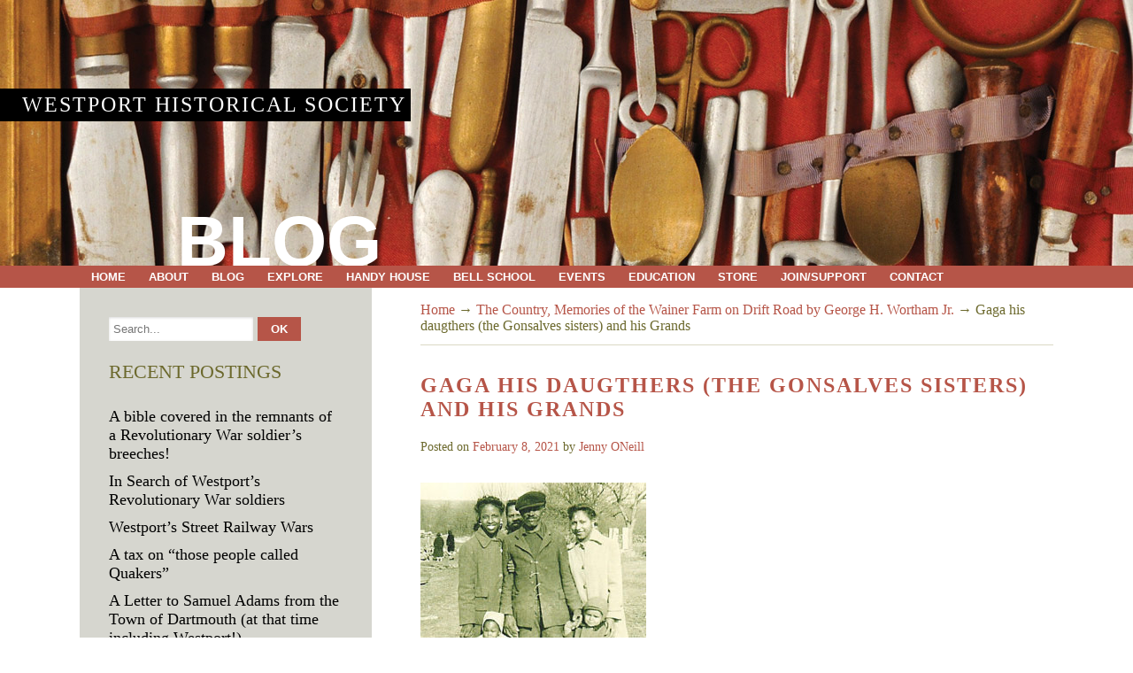

--- FILE ---
content_type: text/html; charset=UTF-8
request_url: https://wpthistory.org/2021/02/the-country-memories-of-the-wainer-by-george-h-wortham-jr/gaga-his-daugthers-the-gonsalves-sisters-and-his-grands/
body_size: 11416
content:
<!DOCTYPE html> <!--[if lt IE 7 ]><html class="ie ie6"> <![endif]--> <!--[if IE 7 ]><html class="ie ie7"> <![endif]--> <!--[if IE 8 ]><html class="ie ie8"> <![endif]--> <!--[if IE 9 ]><html class="ie ie9"> <![endif]--> <!--[if (gte IE 9)|!(IE)]><!--><html><!--<![endif]--><head><link media="all" href="https://wpthistory.org/wp-content/cache/autoptimize/css/autoptimize_223439ed8c679fd6621ef38828d3141f.css" rel="stylesheet"><title>Gaga his daugthers (the Gonsalves sisters) and his Grands - Westport Historical Society</title><meta charset="UTF-8" /><meta name="viewport" content="width=device-width, initial-scale=1.0, maximum-scale=1.0, user-scalable=no" /><meta name='robots' content='index, follow, max-image-preview:large, max-snippet:-1, max-video-preview:-1' /><link rel="canonical" href="https://wpthistory.org/2021/02/the-country-memories-of-the-wainer-by-george-h-wortham-jr/gaga-his-daugthers-the-gonsalves-sisters-and-his-grands/" /><meta property="og:locale" content="en_US" /><meta property="og:type" content="article" /><meta property="og:title" content="Gaga his daugthers (the Gonsalves sisters) and his Grands - Westport Historical Society" /><meta property="og:description" content="Antone Gonsalves (GaGa) with his daughters, the Gonsalves sisters. My hero was my grandfather, Antone Gonsalves (1877- 1960). He came to this country as a cabin boy on a whaler from the Cape Verde’s. He was the kindest, gentlest, smartest shaman I ever knew. He would go out into the meadows or woods and gather bark, berries, leaves and roots and dry them in paper bags. If you were sick he could make a potion or make a brew and it would help you to get better." /><meta property="og:url" content="https://wpthistory.org/2021/02/the-country-memories-of-the-wainer-by-george-h-wortham-jr/gaga-his-daugthers-the-gonsalves-sisters-and-his-grands/" /><meta property="og:site_name" content="Westport Historical Society" /><meta property="article:modified_time" content="2021-02-09T20:01:23+00:00" /><meta property="og:image" content="https://wpthistory.org/2021/02/the-country-memories-of-the-wainer-by-george-h-wortham-jr/gaga-his-daugthers-the-gonsalves-sisters-and-his-grands" /><meta property="og:image:width" content="522" /><meta property="og:image:height" content="614" /><meta property="og:image:type" content="image/jpeg" /> <script type="application/ld+json" class="yoast-schema-graph">{"@context":"https://schema.org","@graph":[{"@type":"WebPage","@id":"https://wpthistory.org/2021/02/the-country-memories-of-the-wainer-by-george-h-wortham-jr/gaga-his-daugthers-the-gonsalves-sisters-and-his-grands/","url":"https://wpthistory.org/2021/02/the-country-memories-of-the-wainer-by-george-h-wortham-jr/gaga-his-daugthers-the-gonsalves-sisters-and-his-grands/","name":"Gaga his daugthers (the Gonsalves sisters) and his Grands - Westport Historical Society","isPartOf":{"@id":"https://wpthistory.org/#website"},"primaryImageOfPage":{"@id":"https://wpthistory.org/2021/02/the-country-memories-of-the-wainer-by-george-h-wortham-jr/gaga-his-daugthers-the-gonsalves-sisters-and-his-grands/#primaryimage"},"image":{"@id":"https://wpthistory.org/2021/02/the-country-memories-of-the-wainer-by-george-h-wortham-jr/gaga-his-daugthers-the-gonsalves-sisters-and-his-grands/#primaryimage"},"thumbnailUrl":"https://wpthistory.org/wp-content/uploads/2021/02/Gaga-his-daugthers-the-Gonsalves-sisters-and-his-Grands.jpg","datePublished":"2021-02-08T20:54:43+00:00","dateModified":"2021-02-09T20:01:23+00:00","breadcrumb":{"@id":"https://wpthistory.org/2021/02/the-country-memories-of-the-wainer-by-george-h-wortham-jr/gaga-his-daugthers-the-gonsalves-sisters-and-his-grands/#breadcrumb"},"inLanguage":"en-US","potentialAction":[{"@type":"ReadAction","target":["https://wpthistory.org/2021/02/the-country-memories-of-the-wainer-by-george-h-wortham-jr/gaga-his-daugthers-the-gonsalves-sisters-and-his-grands/"]}]},{"@type":"ImageObject","inLanguage":"en-US","@id":"https://wpthistory.org/2021/02/the-country-memories-of-the-wainer-by-george-h-wortham-jr/gaga-his-daugthers-the-gonsalves-sisters-and-his-grands/#primaryimage","url":"https://wpthistory.org/wp-content/uploads/2021/02/Gaga-his-daugthers-the-Gonsalves-sisters-and-his-Grands.jpg","contentUrl":"https://wpthistory.org/wp-content/uploads/2021/02/Gaga-his-daugthers-the-Gonsalves-sisters-and-his-Grands.jpg","width":522,"height":614,"caption":"Antone Gonsalves (GaGa) with his daughters, the Gonsalves sisters. My hero was my grandfather, Antone Gonsalves (1877- 1960). He came to this country as a cabin boy on a whaler from the Cape Verde’s. He was the kindest, gentlest, smartest shaman I ever knew. He would go out into the meadows or woods and gather bark, berries, leaves and roots and dry them in paper bags. If you were sick he could make a potion or make a brew and it would help you to get better."},{"@type":"BreadcrumbList","@id":"https://wpthistory.org/2021/02/the-country-memories-of-the-wainer-by-george-h-wortham-jr/gaga-his-daugthers-the-gonsalves-sisters-and-his-grands/#breadcrumb","itemListElement":[{"@type":"ListItem","position":1,"name":"Home","item":"https://wpthistory.org/"},{"@type":"ListItem","position":2,"name":"The Country, Memories of the Wainer Farm on Drift Road by George H. Wortham Jr.","item":"https://wpthistory.org/2021/02/the-country-memories-of-the-wainer-by-george-h-wortham-jr/"},{"@type":"ListItem","position":3,"name":"Gaga his daugthers (the Gonsalves sisters) and his Grands"}]},{"@type":"WebSite","@id":"https://wpthistory.org/#website","url":"https://wpthistory.org/","name":"Westport Historical Society","description":"Westport, Massachusetts","potentialAction":[{"@type":"SearchAction","target":{"@type":"EntryPoint","urlTemplate":"https://wpthistory.org/?s={search_term_string}"},"query-input":{"@type":"PropertyValueSpecification","valueRequired":true,"valueName":"search_term_string"}}],"inLanguage":"en-US"}]}</script> <link rel='dns-prefetch' href='//fonts.googleapis.com' /><link rel="alternate" type="application/rss+xml" title="Westport Historical Society &raquo; Feed" href="https://wpthistory.org/feed/" /><link rel="alternate" type="application/rss+xml" title="Westport Historical Society &raquo; Comments Feed" href="https://wpthistory.org/comments/feed/" /><link rel="alternate" type="application/rss+xml" title="Westport Historical Society &raquo; Gaga his daugthers (the Gonsalves sisters) and his Grands Comments Feed" href="https://wpthistory.org/2021/02/the-country-memories-of-the-wainer-by-george-h-wortham-jr/gaga-his-daugthers-the-gonsalves-sisters-and-his-grands/feed/" />  <script src="//www.googletagmanager.com/gtag/js?id=G-YRBZY8ZCYF"  data-cfasync="false" data-wpfc-render="false" type="text/javascript" async></script> <script data-cfasync="false" data-wpfc-render="false" type="text/javascript">var mi_version = '9.6.1';
				var mi_track_user = true;
				var mi_no_track_reason = '';
								var MonsterInsightsDefaultLocations = {"page_location":"https:\/\/wpthistory.org\/2021\/02\/the-country-memories-of-the-wainer-by-george-h-wortham-jr\/gaga-his-daugthers-the-gonsalves-sisters-and-his-grands\/"};
								if ( typeof MonsterInsightsPrivacyGuardFilter === 'function' ) {
					var MonsterInsightsLocations = (typeof MonsterInsightsExcludeQuery === 'object') ? MonsterInsightsPrivacyGuardFilter( MonsterInsightsExcludeQuery ) : MonsterInsightsPrivacyGuardFilter( MonsterInsightsDefaultLocations );
				} else {
					var MonsterInsightsLocations = (typeof MonsterInsightsExcludeQuery === 'object') ? MonsterInsightsExcludeQuery : MonsterInsightsDefaultLocations;
				}

								var disableStrs = [
										'ga-disable-G-YRBZY8ZCYF',
									];

				/* Function to detect opted out users */
				function __gtagTrackerIsOptedOut() {
					for (var index = 0; index < disableStrs.length; index++) {
						if (document.cookie.indexOf(disableStrs[index] + '=true') > -1) {
							return true;
						}
					}

					return false;
				}

				/* Disable tracking if the opt-out cookie exists. */
				if (__gtagTrackerIsOptedOut()) {
					for (var index = 0; index < disableStrs.length; index++) {
						window[disableStrs[index]] = true;
					}
				}

				/* Opt-out function */
				function __gtagTrackerOptout() {
					for (var index = 0; index < disableStrs.length; index++) {
						document.cookie = disableStrs[index] + '=true; expires=Thu, 31 Dec 2099 23:59:59 UTC; path=/';
						window[disableStrs[index]] = true;
					}
				}

				if ('undefined' === typeof gaOptout) {
					function gaOptout() {
						__gtagTrackerOptout();
					}
				}
								window.dataLayer = window.dataLayer || [];

				window.MonsterInsightsDualTracker = {
					helpers: {},
					trackers: {},
				};
				if (mi_track_user) {
					function __gtagDataLayer() {
						dataLayer.push(arguments);
					}

					function __gtagTracker(type, name, parameters) {
						if (!parameters) {
							parameters = {};
						}

						if (parameters.send_to) {
							__gtagDataLayer.apply(null, arguments);
							return;
						}

						if (type === 'event') {
														parameters.send_to = monsterinsights_frontend.v4_id;
							var hookName = name;
							if (typeof parameters['event_category'] !== 'undefined') {
								hookName = parameters['event_category'] + ':' + name;
							}

							if (typeof MonsterInsightsDualTracker.trackers[hookName] !== 'undefined') {
								MonsterInsightsDualTracker.trackers[hookName](parameters);
							} else {
								__gtagDataLayer('event', name, parameters);
							}
							
						} else {
							__gtagDataLayer.apply(null, arguments);
						}
					}

					__gtagTracker('js', new Date());
					__gtagTracker('set', {
						'developer_id.dZGIzZG': true,
											});
					if ( MonsterInsightsLocations.page_location ) {
						__gtagTracker('set', MonsterInsightsLocations);
					}
										__gtagTracker('config', 'G-YRBZY8ZCYF', {"forceSSL":"true"} );
															window.gtag = __gtagTracker;										(function () {
						/* https://developers.google.com/analytics/devguides/collection/analyticsjs/ */
						/* ga and __gaTracker compatibility shim. */
						var noopfn = function () {
							return null;
						};
						var newtracker = function () {
							return new Tracker();
						};
						var Tracker = function () {
							return null;
						};
						var p = Tracker.prototype;
						p.get = noopfn;
						p.set = noopfn;
						p.send = function () {
							var args = Array.prototype.slice.call(arguments);
							args.unshift('send');
							__gaTracker.apply(null, args);
						};
						var __gaTracker = function () {
							var len = arguments.length;
							if (len === 0) {
								return;
							}
							var f = arguments[len - 1];
							if (typeof f !== 'object' || f === null || typeof f.hitCallback !== 'function') {
								if ('send' === arguments[0]) {
									var hitConverted, hitObject = false, action;
									if ('event' === arguments[1]) {
										if ('undefined' !== typeof arguments[3]) {
											hitObject = {
												'eventAction': arguments[3],
												'eventCategory': arguments[2],
												'eventLabel': arguments[4],
												'value': arguments[5] ? arguments[5] : 1,
											}
										}
									}
									if ('pageview' === arguments[1]) {
										if ('undefined' !== typeof arguments[2]) {
											hitObject = {
												'eventAction': 'page_view',
												'page_path': arguments[2],
											}
										}
									}
									if (typeof arguments[2] === 'object') {
										hitObject = arguments[2];
									}
									if (typeof arguments[5] === 'object') {
										Object.assign(hitObject, arguments[5]);
									}
									if ('undefined' !== typeof arguments[1].hitType) {
										hitObject = arguments[1];
										if ('pageview' === hitObject.hitType) {
											hitObject.eventAction = 'page_view';
										}
									}
									if (hitObject) {
										action = 'timing' === arguments[1].hitType ? 'timing_complete' : hitObject.eventAction;
										hitConverted = mapArgs(hitObject);
										__gtagTracker('event', action, hitConverted);
									}
								}
								return;
							}

							function mapArgs(args) {
								var arg, hit = {};
								var gaMap = {
									'eventCategory': 'event_category',
									'eventAction': 'event_action',
									'eventLabel': 'event_label',
									'eventValue': 'event_value',
									'nonInteraction': 'non_interaction',
									'timingCategory': 'event_category',
									'timingVar': 'name',
									'timingValue': 'value',
									'timingLabel': 'event_label',
									'page': 'page_path',
									'location': 'page_location',
									'title': 'page_title',
									'referrer' : 'page_referrer',
								};
								for (arg in args) {
																		if (!(!args.hasOwnProperty(arg) || !gaMap.hasOwnProperty(arg))) {
										hit[gaMap[arg]] = args[arg];
									} else {
										hit[arg] = args[arg];
									}
								}
								return hit;
							}

							try {
								f.hitCallback();
							} catch (ex) {
							}
						};
						__gaTracker.create = newtracker;
						__gaTracker.getByName = newtracker;
						__gaTracker.getAll = function () {
							return [];
						};
						__gaTracker.remove = noopfn;
						__gaTracker.loaded = true;
						window['__gaTracker'] = __gaTracker;
					})();
									} else {
										console.log("");
					(function () {
						function __gtagTracker() {
							return null;
						}

						window['__gtagTracker'] = __gtagTracker;
						window['gtag'] = __gtagTracker;
					})();
									}</script>  <script type="text/javascript">window._wpemojiSettings = {"baseUrl":"https:\/\/s.w.org\/images\/core\/emoji\/16.0.1\/72x72\/","ext":".png","svgUrl":"https:\/\/s.w.org\/images\/core\/emoji\/16.0.1\/svg\/","svgExt":".svg","source":{"concatemoji":"https:\/\/wpthistory.org\/wp-includes\/js\/wp-emoji-release.min.js?ver=6.8.3"}};
/*! This file is auto-generated */
!function(s,n){var o,i,e;function c(e){try{var t={supportTests:e,timestamp:(new Date).valueOf()};sessionStorage.setItem(o,JSON.stringify(t))}catch(e){}}function p(e,t,n){e.clearRect(0,0,e.canvas.width,e.canvas.height),e.fillText(t,0,0);var t=new Uint32Array(e.getImageData(0,0,e.canvas.width,e.canvas.height).data),a=(e.clearRect(0,0,e.canvas.width,e.canvas.height),e.fillText(n,0,0),new Uint32Array(e.getImageData(0,0,e.canvas.width,e.canvas.height).data));return t.every(function(e,t){return e===a[t]})}function u(e,t){e.clearRect(0,0,e.canvas.width,e.canvas.height),e.fillText(t,0,0);for(var n=e.getImageData(16,16,1,1),a=0;a<n.data.length;a++)if(0!==n.data[a])return!1;return!0}function f(e,t,n,a){switch(t){case"flag":return n(e,"\ud83c\udff3\ufe0f\u200d\u26a7\ufe0f","\ud83c\udff3\ufe0f\u200b\u26a7\ufe0f")?!1:!n(e,"\ud83c\udde8\ud83c\uddf6","\ud83c\udde8\u200b\ud83c\uddf6")&&!n(e,"\ud83c\udff4\udb40\udc67\udb40\udc62\udb40\udc65\udb40\udc6e\udb40\udc67\udb40\udc7f","\ud83c\udff4\u200b\udb40\udc67\u200b\udb40\udc62\u200b\udb40\udc65\u200b\udb40\udc6e\u200b\udb40\udc67\u200b\udb40\udc7f");case"emoji":return!a(e,"\ud83e\udedf")}return!1}function g(e,t,n,a){var r="undefined"!=typeof WorkerGlobalScope&&self instanceof WorkerGlobalScope?new OffscreenCanvas(300,150):s.createElement("canvas"),o=r.getContext("2d",{willReadFrequently:!0}),i=(o.textBaseline="top",o.font="600 32px Arial",{});return e.forEach(function(e){i[e]=t(o,e,n,a)}),i}function t(e){var t=s.createElement("script");t.src=e,t.defer=!0,s.head.appendChild(t)}"undefined"!=typeof Promise&&(o="wpEmojiSettingsSupports",i=["flag","emoji"],n.supports={everything:!0,everythingExceptFlag:!0},e=new Promise(function(e){s.addEventListener("DOMContentLoaded",e,{once:!0})}),new Promise(function(t){var n=function(){try{var e=JSON.parse(sessionStorage.getItem(o));if("object"==typeof e&&"number"==typeof e.timestamp&&(new Date).valueOf()<e.timestamp+604800&&"object"==typeof e.supportTests)return e.supportTests}catch(e){}return null}();if(!n){if("undefined"!=typeof Worker&&"undefined"!=typeof OffscreenCanvas&&"undefined"!=typeof URL&&URL.createObjectURL&&"undefined"!=typeof Blob)try{var e="postMessage("+g.toString()+"("+[JSON.stringify(i),f.toString(),p.toString(),u.toString()].join(",")+"));",a=new Blob([e],{type:"text/javascript"}),r=new Worker(URL.createObjectURL(a),{name:"wpTestEmojiSupports"});return void(r.onmessage=function(e){c(n=e.data),r.terminate(),t(n)})}catch(e){}c(n=g(i,f,p,u))}t(n)}).then(function(e){for(var t in e)n.supports[t]=e[t],n.supports.everything=n.supports.everything&&n.supports[t],"flag"!==t&&(n.supports.everythingExceptFlag=n.supports.everythingExceptFlag&&n.supports[t]);n.supports.everythingExceptFlag=n.supports.everythingExceptFlag&&!n.supports.flag,n.DOMReady=!1,n.readyCallback=function(){n.DOMReady=!0}}).then(function(){return e}).then(function(){var e;n.supports.everything||(n.readyCallback(),(e=n.source||{}).concatemoji?t(e.concatemoji):e.wpemoji&&e.twemoji&&(t(e.twemoji),t(e.wpemoji)))}))}((window,document),window._wpemojiSettings);</script> <link rel='stylesheet' id='source-sans-web-font-css' href='https://fonts.googleapis.com/css?family=Source+Sans+Pro%3A400%2C600%2C700%2C900%2C400italic&#038;ver=1.0.2' type='text/css' media='all' /> <script data-cfasync="false" data-wpfc-render="false" type="text/javascript" id='monsterinsights-frontend-script-js-extra'>var monsterinsights_frontend = {"js_events_tracking":"true","download_extensions":"doc,pdf,ppt,zip,xls,docx,pptx,xlsx","inbound_paths":"[]","home_url":"https:\/\/wpthistory.org","hash_tracking":"false","v4_id":"G-YRBZY8ZCYF"};</script> <script type="text/javascript" src="https://wpthistory.org/wp-includes/js/jquery/jquery.min.js?ver=3.7.1" id="jquery-core-js"></script> <script type="text/javascript" src="https://wpthistory.org/wp-includes/js/jquery/jquery-migrate.min.js?ver=3.4.1" id="jquery-migrate-js"></script> <link rel="https://api.w.org/" href="https://wpthistory.org/wp-json/" /><link rel="alternate" title="JSON" type="application/json" href="https://wpthistory.org/wp-json/wp/v2/media/7837" /><link rel="EditURI" type="application/rsd+xml" title="RSD" href="https://wpthistory.org/xmlrpc.php?rsd" /><meta name="generator" content="WordPress 6.8.3" /><link rel='shortlink' href='https://wpthistory.org/?p=7837' /><link rel="alternate" title="oEmbed (JSON)" type="application/json+oembed" href="https://wpthistory.org/wp-json/oembed/1.0/embed?url=https%3A%2F%2Fwpthistory.org%2F2021%2F02%2Fthe-country-memories-of-the-wainer-by-george-h-wortham-jr%2Fgaga-his-daugthers-the-gonsalves-sisters-and-his-grands%2F" /><link rel="alternate" title="oEmbed (XML)" type="text/xml+oembed" href="https://wpthistory.org/wp-json/oembed/1.0/embed?url=https%3A%2F%2Fwpthistory.org%2F2021%2F02%2Fthe-country-memories-of-the-wainer-by-george-h-wortham-jr%2Fgaga-his-daugthers-the-gonsalves-sisters-and-his-grands%2F&#038;format=xml" /></head><body lang="en-US" class="attachment wp-singular attachment-template-default single single-attachment postid-7837 attachmentid-7837 attachment-jpeg wp-theme-westport-historical-society"><header id="header"><figure> <img src="https://wpthistory.org/wp-content/themes/westport-historical-society/images/bg.jpg" alt="" /></figure><h2 class="page-site-title"> <a href="https://wpthistory.org" title="Westport Historical Society"> Westport Historical Society </a></h2><h3 class="header-page-title"> Blog</h3></header><nav class="nav-container"> <button class="primary-nav-button"> <img src="https://wpthistory.org/wp-content/themes/westport-historical-society/images/menu-icon-large.png" alt="Toggle Navigation" />Navigation </button><div class="in"><ul id="primary-nav" class="primary-nav menu"><li id="menu-item-10" class="menu-item menu-item-type-post_type menu-item-object-page menu-item-home menu-item-10"><a href="https://wpthistory.org/">Home</a></li><li id="menu-item-519" class="menu-item menu-item-type-post_type menu-item-object-page menu-item-has-children menu-item-519"><a href="https://wpthistory.org/westport-historical-society/">About</a><ul class="sub-menu"><li id="menu-item-522" class="menu-item menu-item-type-post_type menu-item-object-page menu-item-522"><a href="https://wpthistory.org/westport-historical-society/mission-vision/">Mission and Vision</a></li><li id="menu-item-520" class="menu-item menu-item-type-post_type menu-item-object-page menu-item-520"><a href="https://wpthistory.org/westport-historical-society/board-staff/">Board and Staff</a></li><li id="menu-item-1304" class="menu-item menu-item-type-post_type menu-item-object-page menu-item-1304"><a href="https://wpthistory.org/contact/">Visit/Directions</a></li><li id="menu-item-6202" class="menu-item menu-item-type-post_type menu-item-object-page menu-item-6202"><a href="https://wpthistory.org/westport-historical-society/strategic-plan/">Strategic Plan</a></li><li id="menu-item-526" class="menu-item menu-item-type-post_type menu-item-object-page menu-item-526"><a href="https://wpthistory.org/westport-historical-society/annual-report/">Annual Report</a></li><li id="menu-item-521" class="menu-item menu-item-type-post_type menu-item-object-page menu-item-521"><a href="https://wpthistory.org/westport-historical-society/business-sponsors/">Business Sponsors</a></li><li id="menu-item-2074" class="menu-item menu-item-type-post_type menu-item-object-page menu-item-2074"><a href="https://wpthistory.org/westport-historical-society/newsletter/">Newsletter</a></li></ul></li><li id="menu-item-527" class="menu-item menu-item-type-post_type menu-item-object-page current_page_parent menu-item-527"><a href="https://wpthistory.org/blog/">Blog</a></li><li id="menu-item-2109" class="menu-item menu-item-type-post_type menu-item-object-page menu-item-has-children menu-item-2109"><a href="https://wpthistory.org/explore-2/">Explore</a><ul class="sub-menu"><li id="menu-item-11721" class="menu-item menu-item-type-taxonomy menu-item-object-category menu-item-11721"><a href="https://wpthistory.org/category/westports-revolutionary-stories/">Westport&#8217;s Revolutionary Stories</a></li><li id="menu-item-11699" class="menu-item menu-item-type-post_type menu-item-object-page menu-item-11699"><a href="https://wpthistory.org/henry-smith-journal-1861-to-1870/">Henry Smith Journal 1861 to 1870</a></li><li id="menu-item-11384" class="menu-item menu-item-type-post_type menu-item-object-page menu-item-11384"><a href="https://wpthistory.org/lives-on-the-land-westports-farming-families/">Lives on the Land: Westport’s Farming Families</a></li><li id="menu-item-11668" class="menu-item menu-item-type-post_type menu-item-object-page menu-item-11668"><a href="https://wpthistory.org/henry-smith-journal-1853-1861/">Henry Smith Journal 1853-1861</a></li><li id="menu-item-10274" class="menu-item menu-item-type-post_type menu-item-object-page menu-item-10274"><a href="https://wpthistory.org/hurricane-westport-massachusetts/">Hurricane 1938, 1954, 1991</a></li><li id="menu-item-9904" class="menu-item menu-item-type-taxonomy menu-item-object-category menu-item-9904"><a href="https://wpthistory.org/category/women-of-westport-point/">Women of Westport Point</a></li><li id="menu-item-7699" class="menu-item menu-item-type-post_type menu-item-object-page menu-item-7699"><a href="https://wpthistory.org/explore-2/journal-of-frederick-allen/">Journal of Frederick Allen</a></li><li id="menu-item-7598" class="menu-item menu-item-type-post_type menu-item-object-page menu-item-7598"><a href="https://wpthistory.org/explore-2/westport-history-101/">Westport History 101</a></li><li id="menu-item-7538" class="menu-item menu-item-type-post_type menu-item-object-page menu-item-7538"><a href="https://wpthistory.org/north-westport-and-beyond-research-project/">North Westport and beyond research project</a></li><li id="menu-item-8634" class="menu-item menu-item-type-post_type menu-item-object-page menu-item-8634"><a href="https://wpthistory.org/blog/westport-mill-detectives/">Westport Mill Detectives</a></li><li id="menu-item-8857" class="menu-item menu-item-type-post_type menu-item-object-page menu-item-8857"><a href="https://wpthistory.org/clarkson-macomber/">Clarkson Macomber Journal</a></li><li id="menu-item-2108" class="menu-item menu-item-type-post_type menu-item-object-page menu-item-2108"><a href="https://wpthistory.org/oral-histories/">Oral Histories</a></li><li id="menu-item-548" class="menu-item menu-item-type-post_type menu-item-object-page menu-item-548"><a href="https://wpthistory.org/timeline/">Timeline</a></li><li id="menu-item-5766" class="menu-item menu-item-type-post_type menu-item-object-page menu-item-5766"><a href="https://wpthistory.org/explore-2/walking-tours/">Walking Tours</a></li><li id="menu-item-7816" class="menu-item menu-item-type-post_type menu-item-object-page menu-item-7816"><a href="https://wpthistory.org/westport-history-tours/">Westport History Tours</a></li><li id="menu-item-5553" class="menu-item menu-item-type-post_type menu-item-object-page menu-item-has-children menu-item-5553"><a href="https://wpthistory.org/video/">Video</a><ul class="sub-menu"><li id="menu-item-7935" class="menu-item menu-item-type-post_type menu-item-object-page menu-item-7935"><a href="https://wpthistory.org/oral-history-interviews/">Oral History Interviews 2000 – 2012</a></li><li id="menu-item-7934" class="menu-item menu-item-type-post_type menu-item-object-page menu-item-7934"><a href="https://wpthistory.org/westport-historical-society-programs/">Westport Historical Society Programs</a></li><li id="menu-item-5567" class="menu-item menu-item-type-post_type menu-item-object-page menu-item-has-children menu-item-5567"><a href="https://wpthistory.org/westport-matters-videos/">Westport Matters Videos</a><ul class="sub-menu"><li id="menu-item-5569" class="menu-item menu-item-type-post_type menu-item-object-page menu-item-5569"><a href="https://wpthistory.org/westport-matters-videos/westport-matters-antiques/">Antique and modern machinery</a></li><li id="menu-item-5570" class="menu-item menu-item-type-post_type menu-item-object-page menu-item-5570"><a href="https://wpthistory.org/westport-matters-videos/westport-matters-antique-homes-and-art/">Antique Houses, Arts and Crafts</a></li><li id="menu-item-5561" class="menu-item menu-item-type-post_type menu-item-object-page menu-item-5561"><a href="https://wpthistory.org/westport-matters-videos/westport-matters-bees/">Bees</a></li><li id="menu-item-5568" class="menu-item menu-item-type-post_type menu-item-object-page menu-item-5568"><a href="https://wpthistory.org/westport-matters-videos/westport-matters-business/">Businesses</a></li><li id="menu-item-5566" class="menu-item menu-item-type-post_type menu-item-object-page menu-item-5566"><a href="https://wpthistory.org/westport-matters-videos/businesses-page-2/">Businesses (page 2)</a></li><li id="menu-item-5579" class="menu-item menu-item-type-post_type menu-item-object-page menu-item-5579"><a href="https://wpthistory.org/westport-matters-videos/businesses-page-3/">Businesses (page 3)</a></li><li id="menu-item-5580" class="menu-item menu-item-type-post_type menu-item-object-page menu-item-5580"><a href="https://wpthistory.org/westport-matters-videos/westport-matters-environmental/">Environment</a></li><li id="menu-item-5581" class="menu-item menu-item-type-post_type menu-item-object-page menu-item-5581"><a href="https://wpthistory.org/westport-matters-videos/westport-matters-farming/">Farming</a></li><li id="menu-item-5582" class="menu-item menu-item-type-post_type menu-item-object-page menu-item-5582"><a href="https://wpthistory.org/westport-matters-videos/westport-matters-fishing/">Fishing</a></li><li id="menu-item-5583" class="menu-item menu-item-type-post_type menu-item-object-page menu-item-5583"><a href="https://wpthistory.org/westport-matters-videos/westport-matters-forestry/">Forestry</a></li><li id="menu-item-5584" class="menu-item menu-item-type-post_type menu-item-object-page menu-item-5584"><a href="https://wpthistory.org/westport-matters-videos/westport-matters-fraternal-organizations/">Fraternal organizations</a></li><li id="menu-item-5585" class="menu-item menu-item-type-post_type menu-item-object-page menu-item-5585"><a href="https://wpthistory.org/westport-matters-videos/westport-matters-horses/">Horses</a></li><li id="menu-item-5586" class="menu-item menu-item-type-post_type menu-item-object-page menu-item-5586"><a href="https://wpthistory.org/westport-matters-videos/westport-matters-medical/">Medical</a></li><li id="menu-item-5588" class="menu-item menu-item-type-post_type menu-item-object-page menu-item-5588"><a href="https://wpthistory.org/westport-matters-videos/westport-matters-people-and-their-lives/">People and their lives</a></li><li id="menu-item-5587" class="menu-item menu-item-type-post_type menu-item-object-page menu-item-5587"><a href="https://wpthistory.org/westport-matters-videos/westport-matters-people-and-their-lives-page-2/">People and their lives (page 2)</a></li><li id="menu-item-5589" class="menu-item menu-item-type-post_type menu-item-object-page menu-item-5589"><a href="https://wpthistory.org/westport-matters-videos/westport-matters-schooling/">Schooling</a></li><li id="menu-item-5590" class="menu-item menu-item-type-post_type menu-item-object-page menu-item-5590"><a href="https://wpthistory.org/westport-matters-videos/westport-matters-sea-boats-and-dredging/">Sea boats and Dredging</a></li><li id="menu-item-5592" class="menu-item menu-item-type-post_type menu-item-object-page menu-item-5592"><a href="https://wpthistory.org/westport-matters-videos/westport-matters-town-affairs/">Town Affairs</a></li><li id="menu-item-5591" class="menu-item menu-item-type-post_type menu-item-object-page menu-item-5591"><a href="https://wpthistory.org/westport-matters-videos/westport-matters-town-affairs-page-2/">Town Affairs (page 2)</a></li><li id="menu-item-5593" class="menu-item menu-item-type-post_type menu-item-object-page menu-item-5593"><a href="https://wpthistory.org/westport-matters-videos/westport-matters-veterans/">Veterans</a></li><li id="menu-item-5594" class="menu-item menu-item-type-post_type menu-item-object-page menu-item-5594"><a href="https://wpthistory.org/westport-matters-videos/westport-matters-wildlife/">Wildlife</a></li></ul></li></ul></li><li id="menu-item-545" class="menu-item menu-item-type-post_type menu-item-object-page menu-item-has-children menu-item-545"><a href="https://wpthistory.org/collection/">Collection</a><ul class="sub-menu"><li id="menu-item-7210" class="menu-item menu-item-type-post_type menu-item-object-page menu-item-7210"><a href="https://wpthistory.org/westport-covid-19-community-diary/">Westport Covid-19 Community Diary</a></li><li id="menu-item-2259" class="menu-item menu-item-type-taxonomy menu-item-object-category menu-item-2259"><a href="https://wpthistory.org/category/collection-spotlight/">Collection spotlight</a></li><li id="menu-item-4874" class="menu-item menu-item-type-post_type menu-item-object-page menu-item-4874"><a href="https://wpthistory.org/collection/online-collections-database/">Online Collections Database</a></li></ul></li><li id="menu-item-1892" class="menu-item menu-item-type-post_type menu-item-object-page menu-item-has-children menu-item-1892"><a href="https://wpthistory.org/exhibitions/">Exhibitions</a><ul class="sub-menu"><li id="menu-item-2107" class="menu-item menu-item-type-post_type menu-item-object-page menu-item-2107"><a href="https://wpthistory.org/current-exhibitions/">Current Exhibitions</a></li><li id="menu-item-2105" class="menu-item menu-item-type-post_type menu-item-object-page menu-item-has-children menu-item-2105"><a href="https://wpthistory.org/online-exhibitions/">Online Exhibitions</a><ul class="sub-menu"><li id="menu-item-6490" class="menu-item menu-item-type-post_type menu-item-object-page menu-item-6490"><a href="https://wpthistory.org/east-beach-before-the-1938-hurricane/">East Beach Before the 1938 Hurricane</a></li><li id="menu-item-6319" class="menu-item menu-item-type-post_type menu-item-object-page menu-item-6319"><a href="https://wpthistory.org/exhibitions/headwaters-to-harbor-westports-heritage-of-water/">Headwaters to Harbor: Westport’s Heritage of Water</a></li><li id="menu-item-1908" class="menu-item menu-item-type-post_type menu-item-object-page menu-item-1908"><a href="https://wpthistory.org/whaling/">A Perilous Life</a></li><li id="menu-item-1906" class="menu-item menu-item-type-post_type menu-item-object-page menu-item-1906"><a href="https://wpthistory.org/westport-memories/">Westport Memories</a></li><li id="menu-item-1907" class="menu-item menu-item-type-post_type menu-item-object-page menu-item-1907"><a href="https://wpthistory.org/winds-of-change-westports-hurricanes-revisited/">Winds of Change</a></li></ul></li><li id="menu-item-2106" class="menu-item menu-item-type-post_type menu-item-object-page menu-item-2106"><a href="https://wpthistory.org/past-exhibitions/">Past Exhibitions</a></li></ul></li><li id="menu-item-2104" class="menu-item menu-item-type-post_type menu-item-object-page menu-item-2104"><a href="https://wpthistory.org/paul-cuffe/">Paul Cuffe</a></li><li id="menu-item-2114" class="menu-item menu-item-type-post_type menu-item-object-page menu-item-has-children menu-item-2114"><a href="https://wpthistory.org/westport-history-2/">History</a><ul class="sub-menu"><li id="menu-item-3842" class="menu-item menu-item-type-taxonomy menu-item-object-category menu-item-3842"><a href="https://wpthistory.org/category/explore/local-history-articles/">Local history articles</a></li><li id="menu-item-2438" class="menu-item menu-item-type-post_type menu-item-object-page menu-item-has-children menu-item-2438"><a href="https://wpthistory.org/explore-2/research/">A Guide to Local History Research</a><ul class="sub-menu"><li id="menu-item-4896" class="menu-item menu-item-type-taxonomy menu-item-object-category menu-item-4896"><a href="https://wpthistory.org/category/explore/shipbuilding/">Shipbuilding</a></li><li id="menu-item-3793" class="menu-item menu-item-type-post_type menu-item-object-page menu-item-3793"><a href="https://wpthistory.org/explore-2/research/3783-2/">Waite-Kirby-Potter House</a></li></ul></li><li id="menu-item-2156" class="menu-item menu-item-type-post_type menu-item-object-page menu-item-has-children menu-item-2156"><a href="https://wpthistory.org/explore-2/thematic/">By topic</a><ul class="sub-menu"><li id="menu-item-2865" class="menu-item menu-item-type-taxonomy menu-item-object-category menu-item-2865"><a href="https://wpthistory.org/category/thematic-contexts/african-american-context/">African American Context</a></li><li id="menu-item-2858" class="menu-item menu-item-type-taxonomy menu-item-object-category menu-item-2858"><a href="https://wpthistory.org/category/thematic-contexts/agricultural/">Agricultural</a></li><li id="menu-item-2857" class="menu-item menu-item-type-taxonomy menu-item-object-category menu-item-2857"><a href="https://wpthistory.org/category/thematic-contexts/religious-organizations/">Religion</a></li><li id="menu-item-2856" class="menu-item menu-item-type-taxonomy menu-item-object-category menu-item-2856"><a href="https://wpthistory.org/category/thematic-contexts/maritime/">Maritime</a></li><li id="menu-item-2855" class="menu-item menu-item-type-taxonomy menu-item-object-category menu-item-2855"><a href="https://wpthistory.org/category/thematic-contexts/native-american/">Native American</a></li><li id="menu-item-2850" class="menu-item menu-item-type-taxonomy menu-item-object-category menu-item-2850"><a href="https://wpthistory.org/category/thematic-contexts/mills/">Mills</a></li></ul></li><li id="menu-item-2155" class="menu-item menu-item-type-post_type menu-item-object-page menu-item-has-children menu-item-2155"><a href="https://wpthistory.org/explore-2/chronological/">Chronological</a><ul class="sub-menu"><li id="menu-item-2352" class="menu-item menu-item-type-post_type menu-item-object-page menu-item-2352"><a href="https://wpthistory.org/explore-2/chronological/contact-period-1500-1620/">Contact Period (1500–1620)</a></li><li id="menu-item-2350" class="menu-item menu-item-type-post_type menu-item-object-page menu-item-2350"><a href="https://wpthistory.org/explore-2/chronological/colonial-period-1675-1775/">Colonial Period (1675-1775)</a></li><li id="menu-item-2351" class="menu-item menu-item-type-post_type menu-item-object-page menu-item-2351"><a href="https://wpthistory.org/explore-2/chronological/federal-period-1775-1830/">Federal Period (1775-1830)</a></li><li id="menu-item-2349" class="menu-item menu-item-type-post_type menu-item-object-page menu-item-2349"><a href="https://wpthistory.org/explore-2/chronological/industrial-period-1830-1915/">Industrial Period (1830-1915)</a></li><li id="menu-item-2348" class="menu-item menu-item-type-post_type menu-item-object-page menu-item-2348"><a href="https://wpthistory.org/explore-2/chronological/modern-period-1915-present/">Modern Period (1915-present)</a></li></ul></li><li id="menu-item-2148" class="menu-item menu-item-type-post_type menu-item-object-page menu-item-has-children menu-item-2148"><a href="https://wpthistory.org/explore-2/villages/">Villages</a><ul class="sub-menu"><li id="menu-item-2248" class="menu-item menu-item-type-post_type menu-item-object-page menu-item-2248"><a href="https://wpthistory.org/explore-2/villages/central-village/">Central Village</a></li><li id="menu-item-2178" class="menu-item menu-item-type-post_type menu-item-object-page menu-item-2178"><a href="https://wpthistory.org/explore-2/villages/north-westport/">North Westport</a></li><li id="menu-item-2177" class="menu-item menu-item-type-post_type menu-item-object-page menu-item-2177"><a href="https://wpthistory.org/explore-2/villages/horseneck-beaches/">Horseneck and beaches</a></li><li id="menu-item-2176" class="menu-item menu-item-type-post_type menu-item-object-page menu-item-2176"><a href="https://wpthistory.org/explore-2/villages/acoaxet/">Acoaxet</a></li><li id="menu-item-2168" class="menu-item menu-item-type-post_type menu-item-object-page menu-item-2168"><a href="https://wpthistory.org/explore-2/villages/westport-point/">Westport Point</a></li><li id="menu-item-2167" class="menu-item menu-item-type-post_type menu-item-object-page menu-item-2167"><a href="https://wpthistory.org/explore-2/villages/westport-factory/">Westport Factory</a></li><li id="menu-item-2166" class="menu-item menu-item-type-post_type menu-item-object-page menu-item-2166"><a href="https://wpthistory.org/explore-2/villages/south-westport/">South Westport</a></li><li id="menu-item-2159" class="menu-item menu-item-type-post_type menu-item-object-page menu-item-2159"><a href="https://wpthistory.org/explore-2/villages/head-westport/">Head of Westport</a></li></ul></li></ul></li><li id="menu-item-549" class="menu-item menu-item-type-post_type menu-item-object-page menu-item-549"><a href="https://wpthistory.org/research/">Town Records</a></li></ul></li><li id="menu-item-550" class="menu-item menu-item-type-post_type menu-item-object-page menu-item-has-children menu-item-550"><a href="https://wpthistory.org/handy-house/">Handy House</a><ul class="sub-menu"><li id="menu-item-556" class="menu-item menu-item-type-post_type menu-item-object-page menu-item-556"><a href="https://wpthistory.org/handy-house/visit/">Visit</a></li><li id="menu-item-552" class="menu-item menu-item-type-post_type menu-item-object-page menu-item-552"><a href="https://wpthistory.org/handy-house/events/">Events</a></li><li id="menu-item-553" class="menu-item menu-item-type-post_type menu-item-object-page menu-item-has-children menu-item-553"><a href="https://wpthistory.org/handy-house/history/">History</a><ul class="sub-menu"><li id="menu-item-554" class="menu-item menu-item-type-post_type menu-item-object-page menu-item-554"><a href="https://wpthistory.org/handy-house/history/architecture/">Architecture</a></li><li id="menu-item-555" class="menu-item menu-item-type-post_type menu-item-object-page menu-item-has-children menu-item-555"><a href="https://wpthistory.org/handy-house/history/people/">People</a><ul class="sub-menu"><li id="menu-item-3395" class="menu-item menu-item-type-post_type menu-item-object-page menu-item-3395"><a href="https://wpthistory.org/elizabeth-cadman-white/">Elizabeth Cadman White</a></li><li id="menu-item-4095" class="menu-item menu-item-type-post_type menu-item-object-page menu-item-4095"><a href="https://wpthistory.org/handy-house/history/people/dr-ely-mary-handy/">Dr. Ely and Mary Handy</a></li><li id="menu-item-4093" class="menu-item menu-item-type-post_type menu-item-object-page menu-item-4093"><a href="https://wpthistory.org/handy-house/history/people/dr-james-hope-handy/">Dr. James and Hope Handy</a></li><li id="menu-item-4094" class="menu-item menu-item-type-post_type menu-item-object-page menu-item-4094"><a href="https://wpthistory.org/handy-house/history/people/abbott-smith-1911-1937/">Abbott Smith 1911 – 1937</a></li><li id="menu-item-4091" class="menu-item menu-item-type-post_type menu-item-object-page menu-item-4091"><a href="https://wpthistory.org/handy-house/history/people/louis-eleanor-tripp-1936-2003/">Louis and Eleanor Tripp 1936 – 2003</a></li></ul></li></ul></li><li id="menu-item-551" class="menu-item menu-item-type-post_type menu-item-object-page menu-item-551"><a href="https://wpthistory.org/handy-house/archaeology/">Archaeology</a></li><li id="menu-item-564" class="menu-item menu-item-type-post_type menu-item-object-page menu-item-564"><a href="https://wpthistory.org/handy-house/virtual-tour/">Handy House Virtual Tour</a></li><li id="menu-item-7130" class="menu-item menu-item-type-post_type menu-item-object-page menu-item-7130"><a href="https://wpthistory.org/handy-house-heritage-trail/">Handy House Heritage Trail</a></li><li id="menu-item-5086" class="menu-item menu-item-type-post_type menu-item-object-page menu-item-5086"><a href="https://wpthistory.org/handy-house/backpack-adventures-family-reunion/">Backpack Adventures: Family Reunion</a></li></ul></li><li id="menu-item-567" class="menu-item menu-item-type-post_type menu-item-object-page menu-item-has-children menu-item-567"><a href="https://wpthistory.org/bell-school/">Bell School</a><ul class="sub-menu"><li id="menu-item-10122" class="menu-item menu-item-type-post_type menu-item-object-page menu-item-10122"><a href="https://wpthistory.org/history-of-westport-schools/">History of Westport Schools</a></li></ul></li><li id="menu-item-574" class="menu-item menu-item-type-post_type menu-item-object-page menu-item-has-children menu-item-574"><a href="https://wpthistory.org/our-events/">Events</a><ul class="sub-menu"><li id="menu-item-6831" class="menu-item menu-item-type-post_type menu-item-object-page menu-item-6831"><a href="https://wpthistory.org/our-events/">Event Schedule</a></li><li id="menu-item-9572" class="menu-item menu-item-type-post_type menu-item-object-page menu-item-9572"><a href="https://wpthistory.org/handy-house-artisan-fair-and-vintage-market/">Handy House Artisan Fair and Vintage Market</a></li><li id="menu-item-6978" class="menu-item menu-item-type-post_type menu-item-object-page menu-item-6978"><a href="https://wpthistory.org/gravestone-cleaning-project/">Westport Gravestone Cleaning and Restoration Group</a></li></ul></li><li id="menu-item-1888" class="menu-item menu-item-type-post_type menu-item-object-page menu-item-has-children menu-item-1888"><a href="https://wpthistory.org/education/">Education</a><ul class="sub-menu"><li id="menu-item-5223" class="menu-item menu-item-type-post_type menu-item-object-page menu-item-5223"><a href="https://wpthistory.org/education/betty-f-slade-scholarship/">Betty F. Slade Scholarship</a></li><li id="menu-item-4242" class="menu-item menu-item-type-post_type menu-item-object-page menu-item-4242"><a href="https://wpthistory.org/education/bell-school-3rd-grade-lessons-4/">Bell School 3rd Grade Lessons</a></li><li id="menu-item-4278" class="menu-item menu-item-type-post_type menu-item-object-page menu-item-4278"><a href="https://wpthistory.org/the-head-of-westport-3rd-grade-lessons/">The Head of Westport 3rd Grade Lessons</a></li><li id="menu-item-3548" class="menu-item menu-item-type-post_type menu-item-object-page menu-item-3548"><a href="https://wpthistory.org/education/handy-house-3rd-grade-programming-2/">Handy House 3rd Grade Programming</a></li><li id="menu-item-3542" class="menu-item menu-item-type-post_type menu-item-object-page menu-item-3542"><a href="https://wpthistory.org/education/handy-house-3rd-grade-programming/">Handy House – Exploring History through Artifacts!</a></li><li id="menu-item-2972" class="menu-item menu-item-type-taxonomy menu-item-object-category menu-item-2972"><a href="https://wpthistory.org/category/education-news/">Education News</a></li></ul></li><li id="menu-item-579" class="menu-item menu-item-type-post_type menu-item-object-page menu-item-579"><a href="https://wpthistory.org/store/">Store</a></li><li id="menu-item-590" class="menu-item menu-item-type-post_type menu-item-object-page menu-item-has-children menu-item-590"><a href="https://wpthistory.org/join-support/">Join/Support</a><ul class="sub-menu"><li id="menu-item-596" class="menu-item menu-item-type-post_type menu-item-object-page menu-item-596"><a href="https://wpthistory.org/join-support/membership/">Membership</a></li><li id="menu-item-591" class="menu-item menu-item-type-post_type menu-item-object-page menu-item-591"><a href="https://wpthistory.org/join-support/donate/">Donate</a></li><li id="menu-item-6444" class="menu-item menu-item-type-post_type menu-item-object-page menu-item-6444"><a href="https://wpthistory.org/join-support/legacy-makers/">Legacy Makers</a></li><li id="menu-item-593" class="menu-item menu-item-type-post_type menu-item-object-page menu-item-593"><a href="https://wpthistory.org/join-support/volunteer/">Volunteer</a></li><li id="menu-item-592" class="menu-item menu-item-type-post_type menu-item-object-page menu-item-592"><a href="https://wpthistory.org/join-support/kind/">In Kind</a></li></ul></li><li id="menu-item-599" class="menu-item menu-item-type-post_type menu-item-object-page menu-item-599"><a href="https://wpthistory.org/contact/">Contact</a></li></ul></div></nav><div class="in"><section class="content-wrapper post-content single-content cf"><article class="content cf"><section class="breadcrumb"> <span id="breadcrumbs" class="breadcrumbs"><span><span><a href="https://wpthistory.org/">Home</a></span> → <span><a href="https://wpthistory.org/2021/02/the-country-memories-of-the-wainer-by-george-h-wortham-jr/">The Country, Memories of the Wainer Farm on Drift Road by George H. Wortham Jr.</a></span> → <span class="breadcrumb_last" aria-current="page">Gaga his daugthers (the Gonsalves sisters) and his Grands</span></span></span></section><section id="post-7837" class="post cf post-7837 attachment type-attachment status-inherit hentry"><article class="post-content"><section class="post-title-wrap cf post-title-wrap-no-image"><h1 class="page-title">Gaga his daugthers (the Gonsalves sisters) and his Grands</h1><p class="latest-post-date">Posted on <a href="https://wpthistory.org/2021/02/08/">February 8, 2021</a> by <a href="https://wpthistory.org/author/jenny-oneill/">Jenny ONeill</a></p></section><p class="attachment"><a href='https://wpthistory.org/wp-content/uploads/2021/02/Gaga-his-daugthers-the-Gonsalves-sisters-and-his-Grands.jpg'><img fetchpriority="high" decoding="async" width="255" height="300" src="https://wpthistory.org/wp-content/uploads/2021/02/Gaga-his-daugthers-the-Gonsalves-sisters-and-his-Grands-255x300.jpg" class="attachment-medium size-medium" alt="" srcset="https://wpthistory.org/wp-content/uploads/2021/02/Gaga-his-daugthers-the-Gonsalves-sisters-and-his-Grands-255x300.jpg 255w, https://wpthistory.org/wp-content/uploads/2021/02/Gaga-his-daugthers-the-Gonsalves-sisters-and-his-Grands.jpg 522w" sizes="(max-width: 255px) 100vw, 255px" /></a></p><section class="clear"></section><section class="clear"></section></article></section></article><aside class="sidebar"><section id="primary-sidebar-search-9" class="widget primary-sidebar primary-sidebar-widget widget_search"><form class="cf" role="search" method="get" id="search" action="https://wpthistory.org/"> <input type="text" value="" name="s" id="s" placeholder="Search..." /> <input type="submit" id="searchsubmit" class="solid submit" value="OK" /></form><section class="clear"></section></section><section id="primary-sidebar-recent-posts-3" class="widget primary-sidebar primary-sidebar-widget widget_recent_entries"><h3 class="widgettitle widget-title primary-sidebar-widget-title">Recent Postings</h3><ul><li> <a href="https://wpthistory.org/2026/01/a-bible-covered-in-the-remnants-of-a-revolutionary-war-soldiers-breeches/">A bible covered in the remnants of a Revolutionary War soldier’s breeches!</a></li><li> <a href="https://wpthistory.org/2026/01/in-search-of-westports-revolutionary-war-soldiers/">In Search of Westport’s Revolutionary War soldiers</a></li><li> <a href="https://wpthistory.org/2025/12/westports-street-railway-wars/">Westport’s Street Railway Wars</a></li><li> <a href="https://wpthistory.org/2025/11/letter-to-the-treasurer-of-massachusetts-from-the-town-of-dartmouth-regarding-the-quaker-tax/">A tax on &#8220;those people called Quakers&#8221;</a></li><li> <a href="https://wpthistory.org/2025/11/a-letter-to-samuel-adams-from-the-town-of-dartmouth-at-that-time-including-westport/">A Letter to Samuel Adams from the Town of Dartmouth (at that time including Westport!)</a></li></ul><section class="clear"></section></section><section id="primary-sidebar-text-7" class="widget primary-sidebar primary-sidebar-widget widget_text"><div class="textwidget"><a href="https://www.facebook.com/pages/Westport-Historical-Society/10150134423280385?fref=ts" target="_blank" rel="me"><img src="https://wpthistory.org/wp-content/uploads/2015/04/wpt-fb-find-button.png" alt="Find us on Facebook" title="Find us on Facebook" width="480" height="123" /></a></div><section class="clear"></section></section></aside></section></div><footer id="footer"><div class="in"> <address><p><span class="name">Westport Historical Society</span> 25 Drift Road, Westport, MA 02790 (508)-636-6011</p><p>P.O. Box N188 Westport MA, 02790</p> </address><ul id="footer-nav" class="secondary-nav footer-nav menu"><li id="menu-item-1298" class="menu-item menu-item-type-post_type menu-item-object-page menu-item-1298"><a href="https://wpthistory.org/contact/">Contact</a></li><li id="menu-item-1301" class="menu-item menu-item-type-post_type menu-item-object-page menu-item-1301"><a href="https://wpthistory.org/privacy-policy/">Privacy Policy</a></li><li id="menu-item-1299" class="menu-item menu-item-type-post_type menu-item-object-page menu-item-1299"><a href="https://wpthistory.org/join-support/">Join</a></li><li id="menu-item-1300" class="menu-item menu-item-type-post_type menu-item-object-page menu-item-1300"><a href="https://wpthistory.org/join-support/donate/">Donate</a></li></ul><section class="clear"></section><section class="copyright cf">Copyright &copy; 2013 <a href="https://wpthistory.org">Westport Historical Society</a>. All Rights Reserved. Developed by <a href="http://slocumstudio.com/?utm_source=https://wpthistory.org&amp;utm_medium=footer-plugs&amp;utm_campaign=WestportHistoricalSociety" target="_blank">Slocum Studio</a>.</section></div></footer> <script type="speculationrules">{"prefetch":[{"source":"document","where":{"and":[{"href_matches":"\/*"},{"not":{"href_matches":["\/wp-*.php","\/wp-admin\/*","\/wp-content\/uploads\/*","\/wp-content\/*","\/wp-content\/plugins\/*","\/wp-content\/themes\/westport-historical-society\/*","\/*\\?(.+)"]}},{"not":{"selector_matches":"a[rel~=\"nofollow\"]"}},{"not":{"selector_matches":".no-prefetch, .no-prefetch a"}}]},"eagerness":"conservative"}]}</script> <script type="text/javascript">// 
				jQuery( function( $ ) {
					// Mobile Nav
					$( '.primary-nav-button' ).on( 'touch click', function ( e ) {
						e.stopPropagation();
						$( '.primary-nav-button, .primary-nav' ).toggleClass( 'open' );
					} );

					$( document ).on( 'touch click', function() {
						$( '.primary-nav-button, .primary-nav' ).removeClass( 'open' );
					} );
				} );
			//</script> <script type="text/javascript">jQuery('.soliloquy-container').removeClass('no-js');</script> <script type="text/javascript">jQuery(document).ready(function ($) {

            for (let i = 0; i < document.forms.length; ++i) {
                let form = document.forms[i];
				if ($(form).attr("method") != "get") { $(form).append('<input type="hidden" name="nPWEUvjNs_RJw" value="]tmPqiJH2hgW[j" />'); }
if ($(form).attr("method") != "get") { $(form).append('<input type="hidden" name="rWgDjfesHBZo_" value="ghAucV9n_H" />'); }
if ($(form).attr("method") != "get") { $(form).append('<input type="hidden" name="A-_qQSa" value="[i]3XyV" />'); }
if ($(form).attr("method") != "get") { $(form).append('<input type="hidden" name="jq-IcVY" value="brkEA67X_If" />'); }
            }

            $(document).on('submit', 'form', function () {
				if ($(this).attr("method") != "get") { $(this).append('<input type="hidden" name="nPWEUvjNs_RJw" value="]tmPqiJH2hgW[j" />'); }
if ($(this).attr("method") != "get") { $(this).append('<input type="hidden" name="rWgDjfesHBZo_" value="ghAucV9n_H" />'); }
if ($(this).attr("method") != "get") { $(this).append('<input type="hidden" name="A-_qQSa" value="[i]3XyV" />'); }
if ($(this).attr("method") != "get") { $(this).append('<input type="hidden" name="jq-IcVY" value="brkEA67X_If" />'); }
                return true;
            });

            jQuery.ajaxSetup({
                beforeSend: function (e, data) {

                    if (data.type !== 'POST') return;

                    if (typeof data.data === 'object' && data.data !== null) {
						data.data.append("nPWEUvjNs_RJw", "]tmPqiJH2hgW[j");
data.data.append("rWgDjfesHBZo_", "ghAucV9n_H");
data.data.append("A-_qQSa", "[i]3XyV");
data.data.append("jq-IcVY", "brkEA67X_If");
                    }
                    else {
                        data.data = data.data + '&nPWEUvjNs_RJw=]tmPqiJH2hgW[j&rWgDjfesHBZo_=ghAucV9n_H&A-_qQSa=[i]3XyV&jq-IcVY=brkEA67X_If';
                    }
                }
            });

        });</script> <script defer src="https://wpthistory.org/wp-content/cache/autoptimize/js/autoptimize_5128a7a71988255155b922a3408c1dce.js"></script><script defer src="https://static.cloudflareinsights.com/beacon.min.js/vcd15cbe7772f49c399c6a5babf22c1241717689176015" integrity="sha512-ZpsOmlRQV6y907TI0dKBHq9Md29nnaEIPlkf84rnaERnq6zvWvPUqr2ft8M1aS28oN72PdrCzSjY4U6VaAw1EQ==" data-cf-beacon='{"version":"2024.11.0","token":"b276c1405711437797a0c4fb604bdc30","r":1,"server_timing":{"name":{"cfCacheStatus":true,"cfEdge":true,"cfExtPri":true,"cfL4":true,"cfOrigin":true,"cfSpeedBrain":true},"location_startswith":null}}' crossorigin="anonymous"></script>
</body></html>